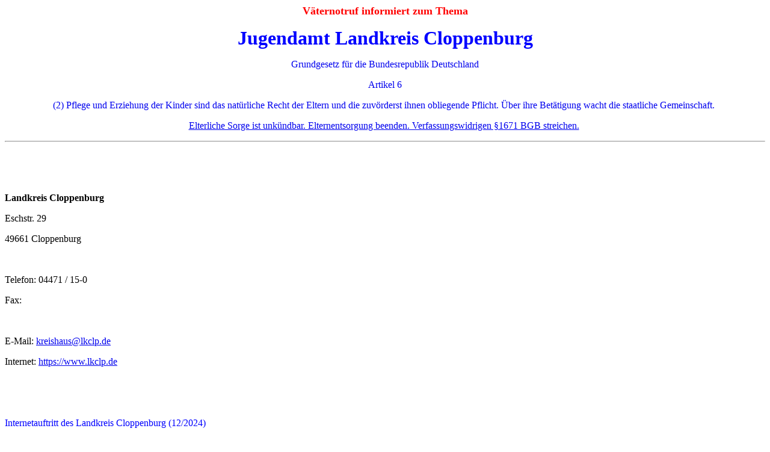

--- FILE ---
content_type: text/html
request_url: http://www.vaeternotruf.de/jugendamt-cloppenburg.htm
body_size: 23798
content:
<html>

<head>
<meta http-equiv="Content-Type" content="text/html; charset=windows-1252">
<meta name="GENERATOR" content="Microsoft FrontPage 12.0">
<meta name="ProgId" content="FrontPage.Editor.Document">
<title>Jugendamt Cloppenburg</title>
<style type="text/css">
.auto-style3 {
	color: #008000;
}
.auto-style2 {
	color: #0000FF;
}
.auto-style7 {
	text-decoration: none;
}
.auto-style8 {
	color: #0000FF;
}
.auto-style9 {
	color: #000000;
}
</style>
</head>

<body>

<p align="center"><b><font color="#FF0000" size="4">Väternotruf informiert zum
Thema</font></b></p>
<p align="center"><b><font color="#0000FF" size="6">Jugendamt Landkreis
Cloppenburg</font></b></p>
<p align="center"><a href="paragraph_1671_bgb.htm" class="auto-style7">
Grundgesetz für die Bundesrepublik Deutschland</a></p>
<p align="center"><a href="paragraph_1671_bgb.htm" class="auto-style7">Artikel 6</a></p>
<p align="center"><a href="paragraph_1671_bgb.htm" class="auto-style7">(2) 
Pflege und Erziehung der Kinder sind das natürliche Recht der Eltern und die 
zuvörderst ihnen obliegende Pflicht. Über ihre Betätigung wacht die staatliche 
Gemeinschaft.</a>&nbsp;</p>
<p align="center"><a href="paragraph_1671_bgb.htm">Elterliche Sorge ist unkündbar.
Elternentsorgung beenden. Verfassungswidrigen §1671
BGB streichen.</a>&nbsp;</p>
<hr>
<p>&nbsp;</p>
<p align="left">&nbsp;</p>
<p align="left"><b>Landkreis Cloppenburg</b></p>
<p>Eschstr. 29&nbsp;</p>
<p>49661 Cloppenburg</p>
<p>&nbsp;</p>
<p>Telefon: 04471 / 15-0 </p>
<p>Fax: </p>
<p>&nbsp;</p>
<p>E-Mail: <a href="mailto:kreishaus@lkclp.de">kreishaus@lkclp.de</a> </p>
<p>Internet: <a href="https://www.lkclp.de">https://www.lkclp.de</a></p>
<p>&nbsp;</p>
<p>&nbsp;</p>
<p><font color="#0000FF">Internetauftritt des Landkreis Cloppenburg (12/2024)</font></p>
<p>Visuelle Gestaltung:&nbsp;<span class="auto-style2">o.k.</span></p>
<p>Nutzerfreundlichkeit:<span class="auto-style2">&nbsp;o.k.</span></p>
<p>Informationsgehalt:&nbsp;<span class="auto-style2">mangelhaft</span></p>
<p>Information zu Mitarbeitern und Leitungspersonal:<font color="#0000FF">&nbsp;</font></p>
<p align="left">&nbsp;</p>
<p align="left">&nbsp;</p>
<p align="left">Der Landkreis Cloppenburg ist ein Landkreis im westlichen
Niedersachsen. Er grenzt im Westen an die Landkreise Emsland und Leer, im Norden
an den Landkreis Ammerland, im Osten an die Landkreise Oldenburg und Vechta und
im Süden an den Landkreis Osnabrück. Der Landkreis ist Bestandteil der Region
Oldenburger Münsterland.</p>
<p align="left">&nbsp;</p>
<p><b>Bundesland Niedersachsen</b></p>
<p><b>Städte und Gemeinden: </b></p>
<p>Einwohnerzahlen vom 30. Juni 2006)</p>
<p>Einheitsgemeinden</p>
<p>1. Barßel (12.373)</p>
<p>2. Bösel (7.620)</p>
<p>3. Cappeln (Oldenburg) (6.792)</p>
<p>4. Cloppenburg, Stadt, Selbständige Gemeinde (31.700)</p>
<p>5. Emstek (11.516)</p>
<p>6. Essen (Oldenburg) (8.109)</p>
<p>7. Friesoythe, Stadt (20.487)</p>
<p>8. Garrel (12.753)</p>
<p>9. Lastrup (6.711)</p>
<p>10. Lindern (Oldenburg) (4.725)</p>
<p>11. Löningen, Stadt (13.297)</p>
<p>12. Molbergen (7.874)</p>
<p>13. Saterland [Sitz: Ramsloh] (12.871)</p>
<p>&nbsp;</p>
<p>&nbsp;</p>
<p align="left"><b>Jugendamt Landkreis Cloppenburg</b></p>
<p align="left">Kreisjugendamt</p>
<p align="left">
<a href="https://www.lkclp.de/unser-landkre/jugend--famili/kinder-jugend-familie.php">
https://www.lkclp.de/unser-landkre/jugend--famili/kinder-jugend-familie.php</a></p>
<p>&nbsp;</p>
<p align="left">&nbsp;</p>
<p align="left"><b>Jugendhilfeausschuss des Landkreis Cloppenburg</b></p>
<p><font color="#0000FF">Mitgliederliste siehe unten</font></p>
<p><a href="https://buergerinfo.lkclp.de/kp0040.asp?__kgrnr=4&amp;">
https://buergerinfo.lkclp.de/kp0040.asp?__kgrnr=4&amp;</a></p>
<p>&nbsp;</p>
<p>&nbsp;</p>
<p>&nbsp;</p>
<p><b>Zuständiges Amtsgericht:</b></p>
<p align="left"><a href="amtsgericht-cloppenburg.htm"><b>Amtsgericht Cloppenburg</b></a></p>
<p align="left">&nbsp;</p>
<p>&nbsp;</p>
<p align="left"><b>Väternotruf<font color="#0000FF"> </font>Deutschland</b> -
allgemeine Erreichbarkeit: <a href="mailto:info@vaeternotruf.de"><b>info@vaeternotruf.de</b></a></p>
<p align="left">&nbsp;</p>
<hr>
<p>&nbsp;</p>
<p class="MsoNormal"><span style="mso-bidi-font-size: 10.0pt; mso-bidi-font-family: Times New Roman; mso-bidi-font-weight: bold">Haben
Sie Informationen über kompetente und inkompetente Jugendamtsmitarbeiter/innen?&nbsp;</span></p>
<p class="MsoNormal"><span style="mso-bidi-font-size: 10.0pt; mso-bidi-font-family: Times New Roman; mso-bidi-font-weight: bold">Bitte
informieren Sie uns: <a href="mailto:info@vaeternotruf.de">info@vaeternotruf.de</a></span></p>
<p class="MsoNormal">&nbsp;</p>
<hr>
<p>&nbsp;</p>
<p><b><font color="#0000FF">Fachkräfte</font></b></p>
<p><span style="mso-bidi-font-size: 10.0pt; mso-bidi-font-family: Times New Roman; mso-bidi-font-weight: bold">Mit
der Benennung der hier angegebenen Fachkräfte treffen wir, wenn nicht gesondert
angegeben, keine Aussage über deren fachliche Kompetenzen oder Inkompetenzen.
Zu Risiken und Nebenwirkungen von Fachkräften fragen Sie daher Ihren Arzt oder
Apotheker oder Ihre örtliche Kontaktstelle vom Väteraufbruch für Kinder e.V. <a href="http://www.vafk.de">www.vafk.de</a></span></p>
<p>&nbsp;</p>
<p><b>Amtsleitung:</b></p>
<p>Herr Borchers - Leiter Allgemeiner Sozialer Dienst / Jugendamt Landkreis Cloppenburg(ab ,
..., 2024)</p>
<p>&nbsp;</p>
<p>&nbsp;</p>
<p><b>Jugendamtsmitarbeiter/innen:</b></p>
<p>Herr Hahn - Allgemeiner Sozialer Dienst /&nbsp;Jugendamt Landkreis Cloppenburg(ab ,
..., 2013)</p>
<p>Frau M. Seelhorst -&nbsp; Allgemeiner Sozialer Dienst / Jugendamt Landkreis Cloppenburg / Sozialer Dienst (ab ,
..., 2014)</p>
<p>&nbsp;</p>
<font SIZE="2"></font>
<p align="left">&nbsp;</p>
<p align="left"><b>Jugendhilfeausschuss des Landkreis Cloppenburg</b></p>
<p align="left"><font color="#0000FF">Mitgliederliste mit Stand vom24.06.2024 - 
unvollständig, es fehlen die beratenden Mitglieder und die stimmberechtigten 
Mitglieder freier Träger</font></p>
<p align="left">Wahlperiode 2021 - 2026</p>
<p align="left">stellvertretende/r Vorsitzende/r<br>Ruth Fangmann SPD 
Stellvertretender Vorsitz Kreistagsabgeordnete<br>Vorsitzende/r<br>Judith 
Vey-Höwener SPD Vorsitz Kreistagsabgeordnete<br>Mitglieder<br>Jan Block CDU 
Mitglied Kreistagsabgeordneter<br>Bernhard Hackstedt CDU Mitglied 
Kreistagsabgeordneter<br>Klaus Karnbrock CDU Mitglied Kreistagsabgeordneter<br>
Walter Lohmann CDU Mitglied Kreistagsabgeordneter<br>Yilmaz Mutlu FDP Mitglied 
Kreistagsabgeordneter<br>Carolin Sibbel BLC Mitglied Kreistagsabgeordnete<br>
Frank Tönnies CDU Mitglied Kreistagsabgeordneter<br>Dr. Sebastian Vaske CDU 
Mitglied Kreistagsabgeordneter<br>Grundmandat<br>Hannes Coners GRÜNE Grundmandat 
Kreistagsabgeordneter<br>Timo Schmidt AfD Grundmandat Kreistagsabgeordneter<br>
Mitgliedschaft beendet:<br>Name Mitgliedschaft Art der Mitarbeit von bis 
Funktion<br>Mitglieder<br>Hermann Schröer CDU Mitglied 23.03.2023 
Kreistagsabgeordneter<br>Grundmandat<br>Nils Wolke GRÜNE Grundmandat 19.12.2022 
Kreistagsabgeordneter<br>Zugewählte beratende Mitglieder<br>Klaus Karnbrock</p>
<p align="left">
<a href="https://buergerinfo.lkclp.de/kp0040.asp?__kgrnr=4&amp;">
https://buergerinfo.lkclp.de/kp0040.asp?__kgrnr=4&amp;</a></p>
<p align="left">&nbsp;</p>
<p>&nbsp;</p>
<p>&nbsp;</p>
<p><b>Familienberater, Mediatoren, Familientherapeuten in freier Praxis:</b></p>
<p>&nbsp;</p>
<p><font color="#0000FF">Familienberatung Bremen</font></p>
<p>überregionale Beratung</p>
<p><a href="https://fb-bremen.de">https://fb-bremen.de</a></p>
<p>&nbsp;</p>
<p>&nbsp;</p>
<p><font color="#0000FF">Familienberatung Cloppenburg</font></p>
<p>überregionale Beratung</p>
<p><a href="https://familienberatung-cloppenburg.de">
https://familienberatung-cloppenburg.de</a></p>
<p>&nbsp;</p>
<p>&nbsp;</p>
<p><font color="#0000FF">Familienberatung Oldenburg</font></p>
<p>überregionale Beratung</p>
<p><a href="http://familienberatung-oldenburg.de">http://familienberatung-oldenburg.de</a></p>
<p>&nbsp;</p>
<p>&nbsp;</p>
<p><font color="#0000FF">Familienberatung Papenburg</font></p>
<p>überregionale Beratung</p>
<p><a href="http://familienberatung-papenburg.de">http://familienberatung-papenburg.de</a></p>
<p>&nbsp;</p>
<font SIZE="2">
<p>&nbsp;</p>
</font>
<p><font color="#0000FF">Familienberatung Syke</font></p>
<p>überregionale Beratung</p>
<p><span class="auto-style2"><a href="http://familienberatung-syke.de">
http://familienberatung-syke.de</a></span></p>
<p>&nbsp;</p>
<p>&nbsp;</p>
<p><font color="#0000FF">Familienberatung Vechta</font></p>
<p>überregionale Beratung</p>
<p><a href="http://familienberatung-vechta.de">http://familienberatung-vechta.de</a></p>
<p>&nbsp;</p>
<p>&nbsp;</p>
<p><font color="#0000FF">Familienberatung Wildeshausen</font></p>
<p>überregionale Beratung</p>
<p><a href="http://familienberatung-wildeshausen.de">
http://familienberatung-wildeshausen.de</a></p>
<p>&nbsp;</p>
<p>&nbsp;</p>
<p><b>Erziehungs- und Familienberatung&nbsp;</b></p>
<p><b>a) in Freier Trägerschaft - <a href="https://www.steuerzahler.de">Finanzierung durch die Steuerzahler/innen</a></b></p>
<p>&nbsp;</p>
<p><font color="#0000FF">Beratungsstelle für Ehe-, Familien- und Lebensfragen</font></p>
<p>Löninger Str. 2&nbsp;</p>
<p>49661 Cloppenburg&nbsp;</p>
<p>Telefon: 04471 / 84295</p>
<p>E-Mail: <a href="mailto:cloppenburg@efl-bistum-ms.de">cloppenburg@efl-bistum-ms.de</a></p>
<p>Internet: <span class="auto-style9">http://www.efl-bistum-ms.de</span></p>
<p>Träger: Caritas-Sozialwerk St. Elisabeth</p>
<p>Angebote: Ehe-, Familien- und Lebensberatung (einschl. Beratung bei Trennung
und Scheidung), Jugendberatung, Beratung 
<span class="auto-style8">gemeinsam und getrennt erziehender Väter und Mütter</span>,
Hilfe und Beratung für Frauen <font color="#0000FF">und hoffentlich auch für Männer,
sonst würden wir von dieser Beratungsstelle wegen Sexismus dringend abraten</font>,
Sexualberatung, Beratung für psychisch Kranke<font color="#0000FF">  und
solche, die sich dafür halten, es werden wollen oder zu solchen abgestempelt
werden</font>, Telefonische Beratung,
Gruppenarbeit, Krisenintervention</p>
<p>&nbsp;</p>
<p>&nbsp;</p>
<p class="auto-style8">Psychologische Beratungsstelle/ Erziehungsberatungsstelle 
für Kinder, Jugendliche und Familien </p>
<p class="auto-style9">Kirchplatz 1</p>
<p>49661 Cloppenburg</p>
<p>Telefon: 04471 / 8805-250</p>
<p>E-Mail:
<a href="mailto:info@familienberatung-clp.de">info@familienberatung-clp.de</a></p>
<p>Internet: https://www.familienberatung-clp.de</p>
<p>Träger: Stiftung St. Vincenzhaus</p>
<p>Angebote: <font color="#0000FF"> 
<span class="auto-style8">gemeinsam und getrennt erziehender Väter und Mütter</span></font>, 
Eheberatung, Erziehungsberatung, Beratung für Kinder, Jugendliche und Eltern 
(einschl. Beratung bei Trennung und Scheidung), Familienberatung, 
Jugendberatung, Krisenintervention, Partnerschaftsberatung, Telefonische 
Beratung, </p>
<p>&quot;Die „Familienberatung für den Landkreis Cloppenburg“ ist eine Einrichtung 
der Stiftung St. Vincenzhaus. Die Beratungsstelle für Eltern, Kinder, 
Jugendliche und junge Erwachsene ist damit eine von sechs Einrichtungen des 
Trägers, die im Landkreis Cloppenburg angesiedelt ist. ... Finanziell werden die 
Aufgaben der Beratungsstelle zu fast 96% vom Landkreis Cloppenburg getragen. Die 
weitere Finanzierung erfolgt durch den Landescaritasverband Oldenburg.&quot; - 
https://www.familienberatung-clp.de/struktur-traegerschaft/</p>
<p><em>vormals: Emsteker Straße 15, 49661 Cloppenburg </em> </p>
<p><em>Telefon: 04471 / 184050</em></p>
<p><em>E-Mail: </em> <a href="mailto:info@erziehungsberatungsstelle-cloppenburg.de">
<em>info@erziehungsberatungsstelle-cloppenburg.de</em></a><em> </em> </p>
<p><em>Internet: http://www.erziehungsberatungsstelle-cloppenburg.de </em> </p>
<p><em>Träger: Stiftung Edith Stein (vormals Diözese Münster)</em></p>
<p>Stiftungsvorstand und Geschäftsführer - 01.12.2024, 2025: Dr. Sebastian Vaske; 
vorher Josef Wolking</p>
<p>Mitarbeit - 2024: Norbert Thyen - Leiter der Beratungsstelle, Dipl. 
Sozialpädagoge, Erziehungs- und Familienberater (bke), Therapeut für 
Psychotraumatologie und Traumatherapie (zptn) , Supervisor und Coach (nik); 
Dieter Walf - stellvertretender Leiter der Beratungsstelle, Dipl. 
Sozialarbeiter/ -pädagoge, Systemischer Familienberater, Erziehungs- und 
Familienberater (bke); <br>Brigitta Knoch - Psychologische Psychotherapeutin; 
Rainer Bernholt - Dipl. Sozialarbeiter/ -pädagoge, Sozialtherapeut (dfs), Paar- 
und Familientherapeut (ibw); Heike Dalinghaus - Dipl. Heilpädagogin, Systemische 
Familientherapeutin (DGSF); Sascha Heckmann - Sozialarbeiter (B.A.), 
Systemischer Therapeut und Berater (SG); Polina Rekochynska - <br>Psychologin 
(M.A.), University of Kiew, Ukraine; Brigitte Rode - Dipl. Sozialarbeiterin/ 
-pädagogin, Systemische Familientherapeutin (DGSF), Therapiehunde-Team (ESAAT); 
Sebastian Handke - Dipl. Sozialarbeiter/ -pädagoge; Beate Schute - Dipl. 
Sozialarbeiterin/ -pädagogin, Systemische Familientherapeutin (DGSF), 
Therapeutin für Psychotraumatologie und Traumatherapie (zptn)</p>
<p>&nbsp;</p>
<p>&nbsp;</p>
<font SIZE="2">
<p>&nbsp;</p>
</font>
<p><b>b) Angebote in staatlicher Trägerschaft als staatssozialistische Leistung - <a href="https://www.steuerzahler.de">Finanzierung durch die Steuerzahler/innen</a></b></p>
<p><font color="#0000FF">Staatlich-kommunale Beratungsangebote, die vom
Landkreis bei fehlenden Angeboten in freier Trägerschaft ersatzweise
vorgehalten werden, sind gut geeignet für Leute die gerne Eintopf aus der
Armenküche essen und denen der Datenschutz gegenüber dem Jugendamt und dem
Familiengericht nicht so wichtig ist.&nbsp;Zu sonstigen Risiken und
Nebenwirkungen staatlich-kommunaler Beratungsangebote fragen Sie Ihren Arzt oder
Apotheker oder die örtliche Feuerwehr.</font></p>
<font SIZE="2">
<p>&nbsp;</p>
</font>
<p><font color="#0000FF">Allgemeiner Sozialer Dienst (ASD) Jugendamt</font></p>
<p>Eschstr. 29&nbsp;</p>
<p>49661 Cloppenburg</p>
<p>Telefon: 04471 / 15-221</p>
<p>E-Mail: <a href="mailto:j.sieverding@lkclp.de">j.sieverding@lkclp.de</a></p>
<p>Internet: <a HREF="http://www.lkclp.de/"><u><font COLOR="#0000ff">http://www.lkclp.de</font></u></a></p>
<p>Träger: Landkreis</p>
<p>Angebote: Ehe-, Familien- und Lebensberatung (einschl. Beratung bei Trennung
und Scheidung), Gruppenarbeit, Beratung <font color="#0000FF"> 
<span class="auto-style8">gemeinsam und getrennt erziehender Väter und Mütter</span></font>,
Krisenintervention, Beratung für Kinder und Jugendliche, Jugendberatung,
Telefonische Beratung</p>
<p>&nbsp;</p>
<p>&nbsp;</p>
<p>&nbsp;</p>
<p><b>Väteraufbruch für Kinder e.V.</b></p>
<p>Kontaktstelle für den Landkreis Cloppenburg</p>
<p>Wenn Sie Interesse haben als Ansprechpartner für eine Kontaktstelle zur Verfügung
zu stehen, melden Sie sich bitte beim Bundesverein Väteraufbruch für Kinder
e.V. - <a href="http://www.vafk.de">www.vafk.de</a></p>
<p>Nach erfolgter Registrierung können wir Sie hier mit Adresse, Mail und
Telefon als Ansprechpartner für Betroffene anführen.</p>
<p>&nbsp;</p>
<p>&nbsp;</p>
<p>&nbsp;</p>
<p><b>Sonstige:</b></p>
<p>&nbsp;</p>
<p><font color="#0000FF">Männerhaus im Landkreis Cloppenburg</font></p>
<p><font color="#0000FF">28.05.2013: <b>&quot;</b>Frauen werden ihrem Partner
gegenüber häufiger gewalttätig als Männer - zu diesem Ergebnis kommt die
neue große Studie zur Gesundheit Erwachsener in Deutschland. ... - <a HREF="http://www.spiegel.de/panorama/gesellschaft/degs-studie-auch-maenner-werden-in-beziehungen-opfer-von-gewalt-a-902153.html"><u>http://www.spiegel.de/panorama/gesellschaft/degs-studie-auch-maenner-werden-in-beziehungen-opfer-von-gewalt-a-902153.html</u></a></font></p>
<p>Wie können von Gewalt betroffene Männer ins Männerhaus kommen?</p>
<p>Zu jeder Tages- und Nachtzeit können Männer mit ihren Kindern im Männerhaus
aufgenommen werden. Sie können sich telefonisch oder per E-Mail an uns wenden
und werden dann an einem verabredeten Treffpunkt abgeholt und ins Männerhaus
begleitet. Wir gehen so vor, um die Adresse des Männerhauses zum Schutz der
Betroffenen geheim zu halten.</p>
<p>Männer können sich in der Krisensituation auch an die örtliche Polizei
wenden. Dann stellen die Beamten auf Wunsch den Kontakt zum Männerhaus her.</p>
<p>Was sollten Sie mit bringen?</p>
<p>Pass/Ausweis· Bargeld / Kontokarte / Sparbuch</p>
<p>Krankenkassenkarte</p>
<p>Papiere/Bescheinigungen z.B. zu Kindergeld, Arbeitslosengeld,
Unterhaltsvorschuss, Rentenversicherung, Verdienstbescheinigungen,
Geburtsurkunden, Heiratsurkunde, Mietvertrag, Aufenthaltsstatus, Führerschein</p>
<p>Wohnungsschlüssel</p>
<p>Schulsachen der Kinder, Impfpass der Kinder, Lieblingsspielzeug der Kinder</p>
<p><font color="#0000FF">Ein Männerhaus für von Gewalt betroffene Männer und
ihre Kinder gibt es im Landkreis noch nicht, da da die politisch und fachlich
Verantwortlichen im Landkreis an einem solchen Hilfsangebot für Männer und
ihre Kinder trotz des bestehenden Bedarfs bisher noch kein ausreichendes
Interesse haben. Die physische und psychische Schädigung von Männern durch die
fehlende Zufluchtsmöglichkeit wird von den politisch Verantwortlichen offenbar
in Kauf genommen.</font></p>
<p><font color="#0000FF">Männer und Frauen, die sich für den Aufbau eines Männerhauses
und die bedarfsgerechte Finanzierung durch den Landkreis einsetzen wollen,
melden sich bitte hier: <a href="mailto:info@vaeternotruf.de">info@vaeternotruf.de</a></font></p>
<p>&nbsp;</p>
<p>&nbsp;</p>
<p><font color="#0000FF">Frauenhaus im Landkreis</font> <font color="#0000FF">Cloppenburg</font></p>
<p>&nbsp;</p>
<font SIZE="2">
<p>&nbsp;</p>
</font>
<p><font color="#0000FF">Beratungs- und Interventionsstelle bei häuslicher
Gewalt BISS</font></p>
<p>Mühlenstr. 51&nbsp;</p>
<p>49661 Cloppenburg</p>
<p>Telefon: 04471 / 930830</p>
<p>E-Mail: <a href="mailto:frauen-notruf-clp@ewetel.net">frauen-notruf-clp@ewetel.net</a></p>
<p>Internet: <span class="auto-style9">http://www.frauen-notruf-clp.de</span></p>
<p>Träger: Frauentelefon u. Frauennotruf f.d. LK Cloppenburg e.V.</p>
<p>Angebote: Hilfe und Beratung für Frauen, Krisenintervention, Beratung für
Kinder und Jugendliche, Telefonische Beratung</p>
<p>Mitarbeiter/innen: Frau Bruns (2014)</p>
<p>&nbsp;</p>
<p>&nbsp;</p>
<p><font color="#0000FF">Deutscher Kinderschutzbund Kreisverband Cloppenburg
e.V.</font></p>
<p>Wilke-Steding-Str. 3&nbsp;</p>
<p>49661 Cloppenburg</p>
<p>Telefon: 04471 / 87252</p>
<p>E-Mail: <a href="mailto:post@kinderschutzbund-cloppenburg.de">post@kinderschutzbund-cloppenburg.de</a></p>
<p>Internet:<span class="auto-style9"> http://www.kinderschutzbund-cloppenburg.de</span></p>
<p>Träger:</p>
<p>Angebote: Beratung für Kinder und Jugendliche, Familienberatung,
Jugendberatung, Beratung bei Gewalt</p>
<p>&nbsp;</p>
<font SIZE="2"></font>
<p>&nbsp;</p>
<p>Caritas-Verein Altenoythe e.V.</p>
<p>Kellerdamm 7</p>
<p>26169 Altenoythe<br><br>Telefon: 0 44 91 / 92 51 0</p>
<p>Telefax: 0 44 91 / 92 51 25</p>
<p>E-Mail: <a href="mailto:info@caritas-altenoythe.de">
info@caritas-altenoythe.de</a></p>
<p>Internet: https://www.caritas-altenoythe.de</p>
<p>Vorstand - 2024: Stefan Sukop, Andreas Wieborg</p>
<p>Gerichtstand: Amtsgericht Oldenburg; VR 150 092</p>
<p>&nbsp;</p>
<p>&nbsp;</p>
<hr>
<p>&nbsp;</p>
<p align="left">&nbsp;</p>
<p align="left">&nbsp;</p>
<p align="left"><b><em>Jugendhilfeausschuss des Landkreis Cloppenburg</em></b></p>
<p><font color="#0000FF"><em>Mitgliederliste mit Stand vom 08.04.2014</em></font></p>
<p><em>Vorsitzende/r</em></p>
<p><em>Julia Wienken Vorsitz Kreistagsabgeordnete</em></p>
<p><em>Mitglieder</em></p>
<p><em>Richard Cloppenburg Stellvertretender Vorsitz Kreistagsabgeordneter</em></p>
<p><em>Jutta Klaus Mitglied Kreistagsabgeordnete</em></p>
<p><em>Heiner Kreßmann Mitglied Kreistagsabgeordneter</em></p>
<p><em>Ursula Nüdling Mitglied Kreistagsabgeordnete</em></p>
<p><em>Stefan Schute Mitglied Kreistagsabgeordneter</em></p>
<p><em>Grundmandat</em></p>
<p><em>Gudrun Lüdders Grundmandat Kreistagsabgeordnete</em></p>
<p><em>Clemens Poppe Grundmandat Kreistagsabgeordneter</em></p>
<p><em>Zugewählte stimmberechtigte Mitglieder</em></p>
<p><em>Andrea Feltes zugewählte stimmberechtigte Mitglieder Deutscher
Kinderschutzbund</em></p>
<p><em>Ludger Niehaus zugewählte stimmberechtigte Mitglieder Landescaritasverband</em></p>
<p><em>Petra Oltmann zugewählte stimmberechtigte Mitglieder DRK Jugendrotkreuz</em></p>
<p><em>Dr. Franz Stuke zugewählte stimmberechtigte Mitglieder Kreissportbund
Cloppenburg</em></p>
<p><em>Zugewählte beratende Mitglieder</em></p>
<p><em>Andreas Ackmann zugewählte beratende Mitglieder Vertreter der Landjugend</em></p>
<p><em>Maria Espelage zugewählte beratende Mitglieder Elternvertreterin/Erzieherin
einer Kindertagesstätte</em></p>
<p><em>Klaus Karnbrock zugewählte beratende Mitglieder Vertreter der Interessen
ausländischer Kinder/Jugendlicher</em></p>
<p><em>Kai Kuszak zugewählte beratende Mitglieder Lehrkraft der unteren
Schulbehörde</em></p>
<p><em>Dr. Christina Neumann zugewählte beratende Mitglieder
Gleichstellungsbeauftragte</em></p>
<p><em>Harald Nienaber zugewählte beratende Mitglieder Beauftragter für
Jugendsachen der Polizeiinspektion CLP/VEC</em></p>
<p><em>Alexandra Pille zugewählte beratende Mitglieder Kreisjugendpflegerin</em></p>
<p><em>Simone Schnieders-Kröger zugewählte beratende Mitglieder Richterin&nbsp;</em></p>
<p><span class="auto-style3"><em>Simone Schnieders-Kröger (geb.</em></span> <a href="berliner-beauftragter-fuer-datenschutz.htm">
<em>zensiert
durch Anordnung des &quot;Berliner Beauftragten für Datenschutz&quot;</em></a>  
<span class="auto-style3"><em>1974) - Richterin am Amtsgericht Cloppenburg (ab
02.02.2009, ..., 2016) - ab 01.03.2002 Richterin auf Probe im OLG-Bezirk 
Oldenburg. Im Handbuch der Justiz 2016 ab 02.02.2009 als Richterin am 
Amtsgericht Cloppenburg aufgeführt. 2008: Richterin auf Probe am 
Amtsgericht&nbsp;Wildeshausen (Familiensachen).
2009:
Richterin auf Probe am Amtsgericht&nbsp;Cloppenburg. Amtsgericht Vechta - GVP 
15.10.2016: Familiensachen. 2014: beratendes Mitglied
im Jugendhilfeausschuss des Landkreis Cloppenburg.</em></span><em>&nbsp;</em></p>
<p><em>Björn Thedering zugewählte beratende Mitglieder Vertreter der kath. Kirche</em></p>
<p><em>Anja Zerhusen zugewählte beratende Mitglieder Vertreterin der Ev.-Luth.
Kirche</em></p>
<p><em>Marga Bahlmann zugewählte stellv. stimmberechtigte Mitglieder Sozialdienst
kath. Frauen</em></p>
<p><em>Erwin Dierks zugewählte stellv. stimmberechtigte Mitglieder Diakonisches
Werk</em></p>
<p><em>Martin Engbers zugewählte stellv. stimmberechtigte Mitglieder
Kreismusikverband</em></p>
<p><em>Manuela Framme-Tellmann zugewählte stellv. stimmberechtigte Mitglieder
Kreismusikverband</em></p>
<p><em>Mitgliedschaft beendet:</em></p>
<p><em>Name Art der Mitarbeit Sortieren: nach Art der Mitarbeit aufsteigend von bis
Funktion</em></p>
<p><em>Zugewählte beratende Mitglieder</em></p>
<p><em>Ulrich Bohlken zugewählte beratende Mitglieder 26.04.2012 Vertreter der
Ev.-Luth. Kirche</em></p>
<p><a href="http://buergerinfo.lkclp.de/kp0040.php?__kgrnr=4&amp;"><em>http://buergerinfo.lkclp.de/kp0040.php?__kgrnr=4&amp;</em></a></p>
<p>&nbsp;</p>
<p>&nbsp;</p>
<p>&nbsp;</p>
<hr>
<p><a href="index.htm">zurück</a></p>

</body>

</html>
